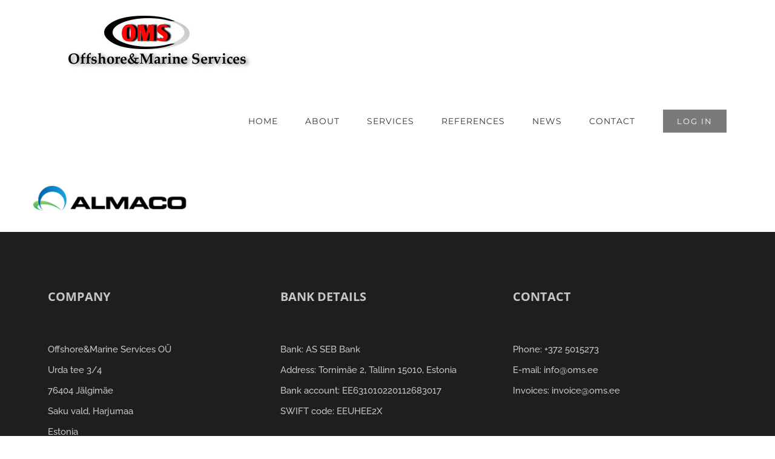

--- FILE ---
content_type: text/plain
request_url: https://www.google-analytics.com/j/collect?v=1&_v=j102&a=436451787&t=pageview&_s=1&dl=https%3A%2F%2Fwww.oms.ee%2Fhome%2Falmacologo%2F&ul=en-us%40posix&dt=Almacologo%20-&sr=1280x720&vp=1280x720&_u=YEBAAEABAAAAACAAI~&jid=185056349&gjid=954894931&cid=1220777700.1769790617&tid=UA-113586074-1&_gid=928732233.1769790617&_r=1&_slc=1&gtm=45He61r1n81WK48CQ9za200&gcd=13l3l3l3l1l1&dma=0&tag_exp=103116026~103200004~104527907~104528501~104684208~104684211~115616985~115938466~115938468~116185181~116185182~116988316~117041588&z=1475313048
body_size: -448
content:
2,cG-GD8Y7Y3JPN